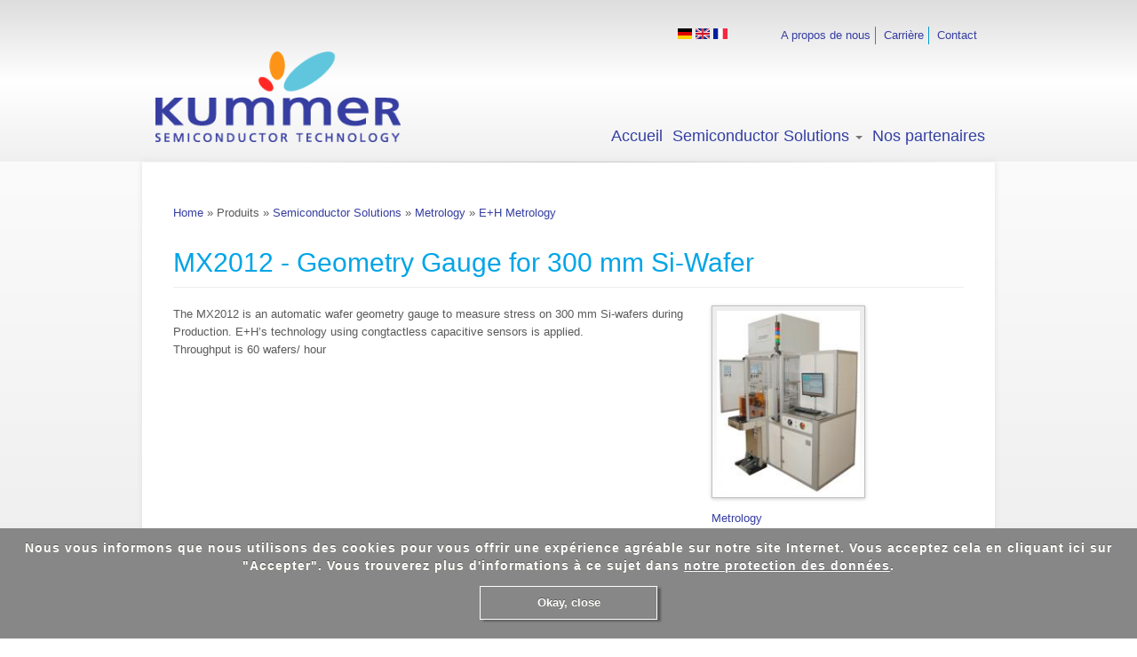

--- FILE ---
content_type: text/html; charset=utf-8
request_url: https://jpkummer2019.ghostthinker.de/fr/node/180
body_size: 6265
content:
<!DOCTYPE html>
<html lang="fr" dir="ltr" prefix="content: http://purl.org/rss/1.0/modules/content/ dc: http://purl.org/dc/terms/ foaf: http://xmlns.com/foaf/0.1/ og: http://ogp.me/ns# rdfs: http://www.w3.org/2000/01/rdf-schema# sioc: http://rdfs.org/sioc/ns# sioct: http://rdfs.org/sioc/types# skos: http://www.w3.org/2004/02/skos/core# xsd: http://www.w3.org/2001/XMLSchema#">
<head>
  <link rel="profile" href="http://www.w3.org/1999/xhtml/vocab" />
  <meta name="viewport" content="width=device-width, initial-scale=1.0">
  <meta http-equiv="Content-Type" content="text/html; charset=utf-8" />
<meta name="Generator" content="Drupal 7 (http://drupal.org)" />
<link rel="shortcut icon" href="https://jpkummer2019.ghostthinker.de/sites/all/themes/JPKummer/favicon.ico" type="image/vnd.microsoft.icon" />
  <title>MX2012 - Geometry Gauge for 300 mm Si-Wafer | John P Kummer</title>
  <link type="text/css" rel="stylesheet" href="https://jpkummer2019.ghostthinker.de/sites/default/files/css/css_lQaZfjVpwP_oGNqdtWCSpJT1EMqXdMiU84ekLLxQnc4.css" media="all" />
<link type="text/css" rel="stylesheet" href="https://jpkummer2019.ghostthinker.de/sites/default/files/css/css_JCY_XIQAlFCN_AbvjWfbNrXAa03IOm7FrXUxsDgkibE.css" media="all" />
<link type="text/css" rel="stylesheet" href="https://jpkummer2019.ghostthinker.de/sites/default/files/css/css_cYPiWxapZGyFD_68WofKC8fjcFeUR3qsoYleuUXnmjk.css" media="all" />
<style>.panels-flexible-new .panels-flexible-region {
  padding: 0;
}

.panels-flexible-new .panels-flexible-region-inside {
  padding-right: 0.5em;
  padding-left: 0.5em;
}

.panels-flexible-new .panels-flexible-region-inside-first {
  padding-left: 0;
}

.panels-flexible-new .panels-flexible-region-inside-last {
  padding-right: 0;
}

.panels-flexible-new .panels-flexible-column {
  padding: 0;
}

.panels-flexible-new .panels-flexible-column-inside {
  padding-right: 0.5em;
  padding-left: 0.5em;
}

.panels-flexible-new .panels-flexible-column-inside-first {
  padding-left: 0;
}

.panels-flexible-new .panels-flexible-column-inside-last {
  padding-right: 0;
}

.panels-flexible-new .panels-flexible-row {
  padding: 0 0 0.5em 0;
  margin: 0;
}

.panels-flexible-new .panels-flexible-row-last {
  padding-bottom: 0;
}

.panels-flexible-column-new-main {
  float: left;
  width: 67.3174%;
}

.panels-flexible-column-new-1 {
  float: left;
  width: 31.6826%;
}

.panels-flexible-new-inside {
  padding-right: 0px;
}

.panels-flexible-new {
  width: auto;
}

.panels-flexible-region-new-center {
  float: left;
  width: 99.0000%;
}

.panels-flexible-row-new-main-row-inside {
  padding-right: 0px;
}

.panels-flexible-region-new-right {
  float: left;
  width: 99.0000%;
}

.panels-flexible-row-new-2-inside {
  padding-right: 0px;
}

</style>
<link type="text/css" rel="stylesheet" href="https://jpkummer2019.ghostthinker.de/sites/default/files/css/css_9NufEf1CwN3q139GVtv338E_w8NUqri7Khzs1Jp5_-o.css" media="all" />
<link type="text/css" rel="stylesheet" href="//cdn.jsdelivr.net/bootstrap/3.0.2/css/bootstrap.min.css" media="all" />
<link type="text/css" rel="stylesheet" href="https://jpkummer2019.ghostthinker.de/sites/default/files/css/css_w28REVgxLdQjAiu33QO5dRD_GcOwyYzR0OKnA2GZFiY.css" media="all" />
  <!-- HTML5 element support for IE6-8 -->
  <!--[if lt IE 9]>
    <script src="https://cdn.jsdelivr.net/html5shiv/3.7.3/html5shiv-printshiv.min.js"></script>
  <![endif]-->
  <script src="https://jpkummer2019.ghostthinker.de/sites/default/files/js/js_1llt-gMhEYyB1iUrUNNFv553qFTKGAbfxXIBx5feVMU.js"></script>
<script src="https://jpkummer2019.ghostthinker.de/sites/default/files/js/js_cHRi6HJkg980ceEAyqo8EUrBqIrUDa0n_mHBsAI1m40.js"></script>
<script src="//cdn.jsdelivr.net/bootstrap/3.0.2/js/bootstrap.min.js"></script>
<script src="https://jpkummer2019.ghostthinker.de/sites/default/files/js/js_R9UbiVw2xuTUI0GZoaqMDOdX0lrZtgX-ono8RVOUEVc.js"></script>
<script>jQuery(document).ready(function($) {
$(window).scroll(function() {
  if($(this).scrollTop() != 0) {
    $("#toTop").fadeIn();
  } else {
    $("#toTop").fadeOut();
  }
});

$("#toTop").click(function() {
  $("body,html").animate({scrollTop:0},800);
});

});</script>
<script src="https://jpkummer2019.ghostthinker.de/sites/default/files/js/js_YIjl7X_Cl1WAaVHMq3Lb_QozSSyNqYC7RVOTwDDcsEw.js"></script>
<script>jQuery(document).ready(function($) {

  //$('nav .dropdown-toggle').removeAttr('data-toggle');



  $('.navbar .dropdown').hover(function() {
    var self = $(this).find('a').first();

    if($('.navbar-toggle').is(':visible')) {
      //$(this).addClass('open');
      //$('nav .dropdown-toggle').attr('data-toggle', 'dropdown');
      $('nav ul.dropdown-menu').removeAttr('style');
    }else {
      $(this).find('.dropdown-menu').first().stop(true, true).fadeIn('fast', function(){
        //$('nav .dropdown-toggle').removeAttr('data-toggle');
        //fix for mobile devices. we need a delay to simulate hover as click
        $(self).removeAttr('data-toggle');
      });

    }
    }, function() {
        var self = $(this).find('a').first();
        if($('.navbar-toggle').is(':visible')) {
         //$(this).removeClass('open');
         //$('nav .dropdown-toggle').removeAttr('data-toggle');
        }else {
          $(this).find('.dropdown-menu').first().stop(true, true).delay(150).fadeOut('fast', function(){
            //$('nav .dropdown-toggle').attr('data-toggle', 'dropdown');

          });
          $(self).attr('data-toggle', 'dropdown');

        }
  });

  $('nav .dropdown-toggle').click(function(e){
    if ($(this).parent().hasClass('open')) {
        $('nav .dropdown-toggle').removeAttr('data-toggle');
        //e.preventDefault();
    }
  });



});</script>
<script src="https://jpkummer2019.ghostthinker.de/sites/default/files/js/js_JS-ykknpd4pZyNgFGvXSKXv1nmBB1CSFK_fz5pPO_io.js"></script>
<script>(function(i,s,o,g,r,a,m){i["GoogleAnalyticsObject"]=r;i[r]=i[r]||function(){(i[r].q=i[r].q||[]).push(arguments)},i[r].l=1*new Date();a=s.createElement(o),m=s.getElementsByTagName(o)[0];a.async=1;a.src=g;m.parentNode.insertBefore(a,m)})(window,document,"script","//www.google-analytics.com/analytics.js","ga");ga("create", "UA-42300817-1", {"cookieDomain":"auto","allowLinker":true});ga("require", "linker");ga("linker:autoLink", ["www.jpkummer.com","www.jpkummer.de","www.jpkummer.ch","www.jpkummer.fr"]);ga("set", "anonymizeIp", true);ga("send", "pageview");</script>
<script src="https://jpkummer2019.ghostthinker.de/sites/default/files/js/js_OLgr-593LYCzF1vZ05PpqLNjLgPEsdxeuLPiASPOib8.js"></script>
<script>jQuery.extend(Drupal.settings, {"basePath":"\/","pathPrefix":"fr\/","setHasJsCookie":0,"ajaxPageState":{"theme":"JPKummer","theme_token":"funyu6flAWKMhzM6IlZ-hEezDO6qZZ0ANu2klTGvZHM","jquery_version":"2.1","js":{"sites\/all\/themes\/bootstrap\/js\/bootstrap.js":1,"sites\/all\/modules\/contrib\/jquery_update\/replace\/jquery\/2.1\/jquery.min.js":1,"misc\/jquery-extend-3.4.0.js":1,"misc\/jquery-html-prefilter-3.5.0-backport.js":1,"misc\/jquery.once.js":1,"misc\/drupal.js":1,"sites\/all\/modules\/contrib\/jquery_update\/replace\/ui\/external\/jquery.cookie.js":1,"sites\/all\/modules\/contrib\/jquery_update\/replace\/jquery.form\/4\/jquery.form.min.js":1,"misc\/ajax.js":1,"sites\/all\/modules\/contrib\/jquery_update\/js\/jquery_update.js":1,"\/\/cdn.jsdelivr.net\/bootstrap\/3.0.2\/js\/bootstrap.min.js":1,"sites\/all\/modules\/contrib\/admin_menu\/admin_devel\/admin_devel.js":1,"0":1,"public:\/\/languages\/fr_-l1_WFkSJb1qNImsWSVaCIh94ucevO7AECjVr4Ii1Hg.js":1,"1":1,"sites\/all\/modules\/features\/jpkummer\/jpkummer_anonymous.js":1,"sites\/all\/modules\/features\/jpkummer\/jpkummer.js":1,"sites\/all\/modules\/contrib\/views\/js\/base.js":1,"sites\/all\/themes\/bootstrap\/js\/misc\/_progress.js":1,"sites\/all\/modules\/contrib\/views\/js\/ajax_view.js":1,"sites\/all\/modules\/custom\/gt_privacy\/js\/gt_privacy.js":1,"sites\/all\/modules\/contrib\/google_analytics\/googleanalytics.js":1,"2":1,"sites\/all\/themes\/bootstrap\/js\/modules\/views\/js\/ajax_view.js":1,"sites\/all\/themes\/bootstrap\/js\/misc\/ajax.js":1},"css":{"modules\/system\/system.base.css":1,"modules\/field\/theme\/field.css":1,"modules\/node\/node.css":1,"sites\/all\/modules\/contrib\/views\/css\/views.css":1,"sites\/all\/modules\/contrib\/ctools\/css\/ctools.css":1,"sites\/all\/modules\/features\/jpkummer\/jpkummer_anonymous.css":1,"sites\/all\/modules\/features\/jpkummer\/jpkummer.css":1,"sites\/all\/modules\/contrib\/panels\/css\/panels.css":1,"sites\/all\/modules\/contrib\/panels\/plugins\/layouts\/flexible\/flexible.css":1,"0":1,"modules\/locale\/locale.css":1,"sites\/all\/modules\/custom\/gt_privacy\/css\/gt_privacy.css":1,"\/\/cdn.jsdelivr.net\/bootstrap\/3.0.2\/css\/bootstrap.min.css":1,"sites\/all\/themes\/bootstrap\/css\/3.0.2\/overrides.min.css":1,"sites\/all\/themes\/JPKummer\/css\/style.css":1}},"views":{"ajax_path":"\/fr\/views\/ajax","ajaxViews":{"views_dom_id:66e52b6608103bd1624b701aebe4f68c":{"view_name":"manufactor_by_product","view_display_id":"default","view_args":"180","view_path":"node\/180","view_base_path":null,"view_dom_id":"66e52b6608103bd1624b701aebe4f68c","pager_element":0}}},"urlIsAjaxTrusted":{"\/fr\/views\/ajax":true},"googleanalytics":{"trackOutbound":1,"trackMailto":1,"trackDownload":1,"trackDownloadExtensions":"7z|aac|arc|arj|asf|asx|avi|bin|csv|doc(x|m)?|dot(x|m)?|exe|flv|gif|gz|gzip|hqx|jar|jpe?g|js|mp(2|3|4|e?g)|mov(ie)?|msi|msp|pdf|phps|png|ppt(x|m)?|pot(x|m)?|pps(x|m)?|ppam|sld(x|m)?|thmx|qtm?|ra(m|r)?|sea|sit|tar|tgz|torrent|txt|wav|wma|wmv|wpd|xls(x|m|b)?|xlt(x|m)|xlam|xml|z|zip","trackDomainMode":"2","trackCrossDomains":["www.jpkummer.com","www.jpkummer.de","www.jpkummer.ch","www.jpkummer.fr"]},"bootstrap":{"anchorsFix":1,"anchorsSmoothScrolling":1,"formHasError":1,"popoverEnabled":1,"popoverOptions":{"animation":1,"html":0,"placement":"right","selector":"","trigger":"click","triggerAutoclose":1,"title":"","content":"","delay":0,"container":"body"},"tooltipEnabled":1,"tooltipOptions":{"animation":1,"html":0,"placement":"auto left","selector":"","trigger":"hover focus","delay":0,"container":"body"}}});</script>
</head>
<body class="html not-front not-logged-in no-sidebars page-node page-node- page-node-180 node-type-product i18n-fr">
  <div id="skip-link">
    <a href="#main-content" class="element-invisible element-focusable">Aller au contenu principal</a>
  </div>
    
<div id="toTop">Back to Top</div>

<div class="header-wrapper">
  <div class="header-container container">
            <div class="col-sm-12">
          <div class="region region-header-subnavigation">
    <section id="block-menu-menu-second-navigation" class="block block-menu clearfix">

      
  <ul class="menu nav"><li class="first leaf"><a href="/fr/node/92">A propos de nous</a></li>
<li class="leaf"><a href="/fr/node/98">Carrière</a></li>
<li class="last leaf"><a href="/fr/contacts" title="">Contact</a></li>
</ul>
</section>
  </div>
                    <div class="region region-header-flags">
    <section id="block-locale-language" class="block block-locale clearfix">

      
  <ul class="language-switcher-locale-url"><li class="de first"><a href="/de/node/180" class="language-link" xml:lang="de"><img class="language-icon img-responsive" typeof="foaf:Image" src="https://jpkummer2019.ghostthinker.de/sites/all/modules/contrib/languageicons/flags/de.png" width="16" height="12" alt="Deutsch" title="Deutsch" /></a></li>
<li class="en"><a href="/en/node/180" class="language-link" xml:lang="en"><img class="language-icon img-responsive" typeof="foaf:Image" src="https://jpkummer2019.ghostthinker.de/sites/all/modules/contrib/languageicons/flags/en.png" width="16" height="12" alt="English" title="English" /></a></li>
<li class="fr last active"><a href="/fr/node/180" class="language-link active" xml:lang="fr"><img class="language-icon img-responsive" typeof="foaf:Image" src="https://jpkummer2019.ghostthinker.de/sites/all/modules/contrib/languageicons/flags/fr.png" width="16" height="12" alt="Français" title="Français" /></a></li>
</ul>
</section>
  </div>
              </div>
        </div>

  <header id="navbar" role="banner" class="navbar container navbar-default">
    <div class="container">
      <div class="navbar-header">
                <a class="logo navbar-btn pull-left" href="/fr" title="Accueil">
          <img src="https://jpkummer2019.ghostthinker.de/sites/all/themes/JPKummer/kummer_logo_h110.png" alt="Accueil" />
        </a>
        
        <!--
                <a class="name navbar-brand" href="/fr" title="Accueil">John P Kummer</a>
                -->

        <!-- .btn-navbar is used as the toggle for collapsed navbar content -->
        <button type="button" class="navbar-toggle" data-toggle="collapse" data-target=".navbar-collapse">
          <span class="sr-only">Toggle navigation</span>
          <span class="icon-bar"></span>
          <span class="icon-bar"></span>
          <span class="icon-bar"></span>
        </button>
      </div>

              <div class="navbar-collapse collapse">
          <nav role="navigation">
                          <ul class="menu nav navbar-nav"><li class="first leaf"><a href="/fr" title="">Accueil</a></li>
<li class="expanded dropdown"><a href="/fr/taxonomy/term/10" title="Semiconductor Solutions" data-target="#" class="dropdown-toggle" data-toggle="dropdown">Semiconductor Solutions <span class="caret"></span></a><ul class="dropdown-menu"><li class="first leaf"><a href="/fr/taxonomy/term/3" title="Inspection">Inspection</a></li>
<li class="leaf"><a href="/fr/taxonomy/term/4" title="Metrology">Metrology</a></li>
<li class="leaf"><a href="/fr/taxonomy/term/5" title="Failure  Analysis">Failure  Analysis</a></li>
<li class="leaf"><a href="/fr/taxonomy/term/2" title="Test">Test</a></li>
<li class="leaf"><a href="/fr/taxonomy/term/7" title="Coating">Coating</a></li>
<li class="leaf"><a href="/fr/taxonomy/term/6" title="Special  Process Tools">Special  Process Tools</a></li>
<li class="leaf"><a href="/fr/taxonomy/term/71" title="Calibration Standards">Calibration Standards</a></li>
<li class="last leaf"><a href="/fr/taxonomy/term/9" title="Flow Switches">Flow Switches</a></li>
</ul></li>
<li class="last leaf"><a href="/fr/partners" title="">Nos partenaires</a></li>
</ul>                        <!--
                        -->
                      </nav>
        </div>
          </div>
  </header>
</div>

<div class="main-wrapper">
  <div class="main-inside-wrapper container">
    <div class="main-container container">

      <header role="banner" id="page-header">
        <!--          <p class="lead">Semiconductor Technology</p>
        -->

              </header> <!-- /#page-header -->

      <div class="row">

        
        <section class="col-sm-12">
                    <h2 class="element-invisible">Vous êtes ici</h2><div class="breadcrumb"><span class="inline odd first"><a href="/fr">Home</a></span> <span class="delimiter">»</span> <span class="inline even">Produits</span> <span class="delimiter">»</span> <span class="inline odd"><a href="/fr/taxonomy/term/10">Semiconductor Solutions</a></span> <span class="delimiter">»</span> <span class="inline even"><a href="/fr/taxonomy/term/4">Metrology</a></span> <span class="delimiter">»</span> <span class="inline odd last"><a href="/fr/node/44">E+H Metrology</a></span></div>          <a id="main-content"></a>
                                <h1 class="page-header">MX2012 - Geometry Gauge for 300 mm Si-Wafer</h1>
                                                                                              <div class="region region-content">
    <section id="block-system-main" class="block block-system clearfix">

      
  <div class="panel-flexible panels-flexible-new clearfix" >
<div class="panel-flexible-inside panels-flexible-new-inside">
<div class="panels-flexible-column panels-flexible-column-new-main panels-flexible-column-first">
  <div class="inside panels-flexible-column-inside panels-flexible-column-new-main-inside panels-flexible-column-inside-first">
<div class="panels-flexible-region panels-flexible-region-new-center panels-flexible-region-first panels-flexible-region-last">
  <div class="inside panels-flexible-region-inside panels-flexible-region-new-center-inside panels-flexible-region-inside-first panels-flexible-region-inside-last">
<div class="panel-pane pane-entity-field pane-node-body"  >
  
      
  
  <div class="pane-content">
    <div class="field field-name-body field-type-text-with-summary field-label-hidden"><div class="field-items"><div class="field-item even" property="content:encoded"><p>The MX2012 is an automatic wafer geometry gauge to measure stress on 300 mm Si-wafers during Production. E+H’s technology using congtactless capacitive sensors is applied.<br />Throughput is 60 wafers/ hour</p></div></div></div>  </div>

  
  </div>
  </div>
</div>
  </div>
</div>
<div class="panels-flexible-column panels-flexible-column-new-1 panels-flexible-column-last ">
  <div class="inside panels-flexible-column-inside panels-flexible-column-new-1-inside panels-flexible-column-inside-last">
<div class="panels-flexible-region panels-flexible-region-new-right panels-flexible-region-first panels-flexible-region-last ">
  <div class="inside panels-flexible-region-inside panels-flexible-region-new-right-inside panels-flexible-region-inside-first panels-flexible-region-inside-last">
<div class="panel-pane pane-entity-field pane-node-field-product-image"  >
  
      
  
  <div class="pane-content">
    <div class="field field-name-field-product-image field-type-image field-label-hidden"><div class="field-items"><div class="field-item even"><img typeof="foaf:Image" class="img-responsive" src="https://jpkummer2019.ghostthinker.de/sites/default/files/styles/medium/public/MX%202012-RA-1L_wei%C3%9F_1.jpg?itok=cO18cDa_" width="173" height="220" alt="" /></div></div></div>  </div>

  
  </div>
<div class="panel-separator"></div><div class="panel-pane pane-entity-field pane-node-field-category"  >
  
      
  
  <div class="pane-content">
    <div class="field field-name-field-category field-type-taxonomy-term-reference field-label-hidden"><div class="field-items"><div class="field-item even"><a href="/fr/taxonomy/term/4" typeof="skos:Concept" property="rdfs:label skos:prefLabel" datatype="">Metrology</a></div></div></div>  </div>

  
  </div>
<div class="panel-separator"></div><div class="panel-pane pane-views pane-manufactor-by-product"  >
  
      
  
  <div class="pane-content">
    <div class="view view-manufactor-by-product view-id-manufactor_by_product view-display-id-default view-dom-id-66e52b6608103bd1624b701aebe4f68c">
        
  
  
      <div class="view-content">
      <table class="views-view-grid cols-3">
  
  <tbody>
          <tr  class="row-1 row-first row-last">
                  <td  class="col-1 col-first">
              
  <div class="views-field views-field-field-logo">        <div class="field-content"><a href="/fr/node/44"><img typeof="foaf:Image" class="img-responsive" src="https://jpkummer2019.ghostthinker.de/sites/default/files/styles/thumbnail/public/eh_logo_exp_corporate.jpg?itok=6mLlI3uN" width="100" height="28" alt="" /></a></div>  </div>  
  <div class="views-field views-field-title">        <span class="field-content"><a href="/fr/node/44">E+H Metrology</a></span>  </div>          </td>
              </tr>
      </tbody>
</table>
    </div>
  
  
  
  
  
  
</div>  </div>

  
  </div>
  </div>
</div>
  </div>
</div>
</div>
</div>

</section>
  </div>
        </section>

        
      </div>
    </div>
  </div>
</div>
<div class="footer-wrapper">
  <footer class="footer-empty container">
  </footer>
</div>
<div class="subfooter-wrapper">
  <footer class="subfooter container">
      <div class="region region-footer">
    <section id="block-menu-menu-footer" class="block block-menu clearfix">

      
  <ul class="menu nav"><li class="first leaf"><a href="/fr" title="">JPK Group © 2025</a></li>
<li class="leaf"><a href="/fr/node/105" title="">Clause de non-responsabilité</a></li>
<li class="leaf"><a href="/fr/node/11" title="">Protection des données</a></li>
<li class="last leaf"><a href="/fr/node/107" title="">Mentions légales</a></li>
</ul>
</section>
<section id="block-block-2" class="block block-block clearfix">

      
  <p> <a href="https://nmi.org.uk" target="_blank"><img alt="" height="32" src="/sites/default/files/nmi-email-banner-pt.png" /></a>   <a href="http://www.silicon-saxony.de" target="_blank"><img alt="" height="32" src="/sites/default/files/sm/Silicon_Saxony_Logo.png" width="61" /></a>   <a href="http://www.imaps.org/" target="_blank"><img alt="" height="32" src="/sites/default/files/sm/IMAPS.png" width="32" /></a>  <a href="http://www.semi.org/" target="_blank"><img alt="" height="32" src="/sites/default/files/sm/SEMIMbrLogo_4C_Prin_h32.png" width="98" /></a>   <a href="http://www.linkedin.com/company/john-p-kummer-gmbh?trk=hb_tab_compy_id_2804196" target="_blank"><img alt="" height="32" src="/sites/default/files/sm/linkedin.png" width="32" /></a></p>
</section>
  </div>
  </footer>
</div>

    <div class="region region-page-bottom">
    <div id="cookies">
      <p>Nous vous informons que nous utilisons des cookies pour vous offrir une expérience agréable sur notre site Internet. Vous acceptez cela en cliquant ici sur "Accepter". Vous trouverez plus d'informations à ce sujet dans <a target="_blank" href="/fr/data-protection">notre protection des données</a>.<div class="cookie-accept" title="Okay, close">Okay, close</div>
      </p>
    </div>  </div>
<script src="https://jpkummer2019.ghostthinker.de/sites/default/files/js/js_MRdvkC2u4oGsp5wVxBG1pGV5NrCPW3mssHxIn6G9tGE.js"></script>
</body>
</html>


--- FILE ---
content_type: text/css
request_url: https://jpkummer2019.ghostthinker.de/sites/default/files/css/css_9NufEf1CwN3q139GVtv338E_w8NUqri7Khzs1Jp5_-o.css
body_size: 544
content:
.locale-untranslated{font-style:normal;text-decoration:line-through;}#locale-translation-filter-form .form-item-language,#locale-translation-filter-form .form-item-translation,#locale-translation-filter-form .form-item-group{float:left;padding-right:.8em;margin:0.1em;width:15em;}#locale-translation-filter-form .form-type-select select{width:100%;}#locale-translation-filter-form .form-actions{float:left;padding:3ex 0 0 1em;}.language-switcher-locale-session a.active{color:#0062A0;}.language-switcher-locale-session a.session-active{color:#000000;}
#cookies{width:100%;margin:0;padding:8px 0px;position:fixed;bottom:0px;background:#878787;border-bottom:solid 1px rgb(225,225,225);}#cookies p{font-family:sans-serif;font-size:14px;font-weight:700;letter-spacing:1px;text-shadow:0 -1px 0 rgba(0,0,0,0.35);text-align:center;color:rgb(255,255,250);margin:4px;z-index:999;}#cookies .cookie-accept{cursor:pointer;color:rgb(255,255,250);text-shadow:0 -1px 0 rgba(0,0,0,0.35);margin:0 auto;width:200px;display:flow-root;border:1px solid white;text-align:center;padding:8px;box-shadow:4px 2px 2px rgba(0,0,0,0.3);margin-top:13px;margin-bottom:13px;font-weight:700;}#cookies a:link,#cookies a:hover,#cookies a:visited,#cookies a:active{color:#FFF;text-decoration:underline;}


--- FILE ---
content_type: text/css
request_url: https://jpkummer2019.ghostthinker.de/sites/default/files/css/css_w28REVgxLdQjAiu33QO5dRD_GcOwyYzR0OKnA2GZFiY.css
body_size: 6037
content:
.form-actions,fieldset .panel-body{clear:both}a .glyphicon-spin,fieldset .panel-heading a.panel-title:hover{text-decoration:none}.tabs-left>.nav-tabs>li:focus,.tabs-left>.nav-tabs>li>a:focus,.tabs-right>.nav-tabs>li:focus,.tabs-right>.nav-tabs>li>a:focus{outline:0}html.overlay-open .navbar-fixed-top{z-index:400}html.js fieldset.collapsed{border-left-width:1px;border-right-width:1px;height:auto}html.js input.form-autocomplete{background-image:none}html.js .autocomplete-throbber{background-position:100% 2px;background-repeat:no-repeat;display:inline-block;height:15px;margin:2px 0 0 2px;width:15px}html.js .autocomplete-throbber.throbbing{background-position:100% -18px}body{position:relative}body.admin-expanded.admin-vertical.admin-nw .navbar,body.admin-expanded.admin-vertical.admin-sw .navbar{margin-left:260px}body.navbar-is-fixed-top{padding-top:64px}body.navbar-is-fixed-bottom{padding-bottom:64px!important}body.toolbar{padding-top:30px!important}body.toolbar .navbar-fixed-top{top:30px}body.toolbar.navbar-is-fixed-top{padding-top:94px!important}body.toolbar-drawer{padding-top:64px!important}body.toolbar-drawer .navbar-fixed-top{top:64px}body.toolbar-drawer.navbar-is-fixed-top{padding-top:128px!important}body.admin-menu .navbar-fixed-top{top:29px}body.admin-menu.navbar-is-fixed-top{padding-top:93px}body div#admin-toolbar{z-index:1600}body #admin-menu,body #admin-toolbar,body #toolbar{-webkit-box-shadow:none;box-shadow:none}body #admin-menu{margin:0;padding:0;position:fixed;z-index:1600}body #admin-menu .dropdown li{line-height:normal}@media screen and (min-width:768px){.navbar.container{max-width:720px}}@media screen and (min-width:992px){.navbar.container{max-width:940px}}@media screen and (min-width:1200px){.navbar.container{max-width:1140px}}.navbar.container,.navbar.container-fluid{margin-top:20px}.navbar.container-fluid>.container-fluid,.navbar.container>.container{margin:0;padding:0;width:auto}#overlay-container,.overlay-element,.overlay-modal-background{z-index:1500}#toolbar{z-index:1600}.modal{z-index:1620}.modal-dialog{z-index:1630}.ctools-modal-dialog .modal-body{width:100%!important;overflow:auto}.book-toc>.dropdown-menu,.region-help .block,div.image-widget-data{overflow:hidden}.modal-backdrop{z-index:1610}.footer{margin-top:45px;padding-top:35px;padding-bottom:36px;border-top:1px solid #E5E5E5}.element-invisible{margin:0;padding:0;width:1px}.navbar .logo{margin-right:-15px;padding-left:15px;padding-right:15px}ul.secondary{float:left}@media screen and (min-width:768px){.navbar .logo{margin-right:0;padding-left:0}ul.secondary{float:right}}.page-header,.region-sidebar-first .block:first-child h2.block-title,.region-sidebar-second .block:first-child h2.block-title{margin-top:0}p:last-child{margin-bottom:0}.region-help>.glyphicon{font-size:18px;float:left;margin:-.05em .5em 0 0}form#search-block-form{margin:0}.navbar #block-search-form{float:none;margin:5px 0 5px 5px}@media screen and (min-width:992px){.navbar #block-search-form{float:right}}.navbar #block-search-form .input-group-btn{width:auto}ul.action-links{margin:12px 0;padding:0}ul.action-links li{display:inline;margin:0;padding:0 6px 0 0}.form-type-password-confirm label,.panel-heading{display:block}ul.action-links .glyphicon{padding-right:.5em}.uneditable-input,input,select,textarea{max-width:100%;width:auto}.filter-wrapper .form-type-select .filter-list,.managed-files.table td:first-child{width:100%}input.error{color:#b94a48;border-color:#ebccd1}fieldset legend.panel-heading{float:left;line-height:1em;margin:0}fieldset .panel-heading a.panel-title{color:inherit;display:block;margin:-10px -15px;padding:10px 15px}.form-group:last-child,.panel:last-child{margin-bottom:0}.form-horizontal .form-group{margin-left:0;margin-right:0}div.image-widget-data{float:none}table.sticky-header{z-index:1}.resizable-textarea textarea{border-radius:4px 4px 0 0}.ajax-progress-bar,.filter-wrapper{border-radius:0 0 4px 4px}.text-format-wrapper{margin-bottom:15px}.text-format-wrapper .filter-wrapper,.text-format-wrapper>.form-type-textarea{margin-bottom:0}.filter-wrapper .panel-body{padding:7px}.filter-wrapper .form-type-select{min-width:30%}.filter-help{margin-top:5px;text-align:center}@media screen and (min-width:768px){.filter-help{float:right}}.filter-help .glyphicon{margin:0 5px 0 0;vertical-align:text-top}.checkbox:first-child,.radio:first-child{margin-top:0}.checkbox:last-child,.radio:last-child{margin-bottom:0}.control-group .help-inline,.help-block{color:#999;font-size:12px;margin:5px 0 10px;padding:0}a.tabledrag-handle .handle{height:auto;width:auto}.error{color:#b94a48}div.error,table tr.error{background-color:#f2dede;color:#b94a48}.form-group.error,.form-group.has-error{background:0 0}.form-group.error .control-label,.form-group.error label,.form-group.has-error .control-label,.form-group.has-error label{color:#b94a48;font-weight:600}.form-group.error .uneditable-input,.form-group.error input,.form-group.error select,.form-group.error textarea,.form-group.has-error .uneditable-input,.form-group.has-error input,.form-group.has-error select,.form-group.has-error textarea{color:#555}.form-group.error .help-block,.form-group.error .help-inline,.form-group.has-error .help-block,.form-group.has-error .help-inline{color:#999}.nav-tabs{margin-bottom:10px}ul li.collapsed,ul li.expanded,ul li.leaf{list-style:none}.tabs--secondary{margin:0 0 10px}.submitted{margin-bottom:1em;font-style:italic;font-weight:400;color:#777}.alert a,.book-toc>.dropdown-menu>li:nth-child(1)>a{font-weight:700}.form-type-password-confirm{position:relative}.form-type-password-confirm label .label{float:right}.form-type-password-confirm .password-help{padding-left:2em}@media (min-width:768px){.form-type-password-confirm .password-help{border-left:1px solid #ddd;left:50%;margin-left:15px;position:absolute}}@media (min-width:992px){.form-type-password-confirm .password-help{left:33.33333333%}}.form-type-password-confirm .progress{background:0 0;border-radius:0 0 5px 5px;-webkit-box-shadow:none;box-shadow:none;height:4px;margin:-5px 0 0}.form-type-password-confirm .form-type-password{clear:left}.form-type-password-confirm .form-control-feedback{right:15px}.form-type-password-confirm .help-block{clear:both}ul.pagination li>a.progress-disabled{float:left}.form-autocomplete .glyphicon{color:#999;font-size:120%}.form-autocomplete .glyphicon.glyphicon-spin{color:#428bca}.form-autocomplete .input-group-addon{background-color:#fff}.form-autocomplete .dropdown a{white-space:normal}.ajax-progress-bar{border:1px solid #ccc;margin:-1px 0 0;padding:6px 12px;width:100%}.ajax-progress-bar .progress{height:8px;margin:0}.ajax-progress-bar .message,.ajax-progress-bar .percentage{color:#999;font-size:12px;line-height:1em;margin:5px 0 0;padding:0}.glyphicon-spin{display:inline-block;-o-animation:spin 1s infinite linear;-webkit-animation:spin 1s infinite linear;animation:spin 1s infinite linear}a .glyphicon-spin{display:inline-block}@-webkit-keyframes spin{0%{-webkit-transform:rotate(0)}100%{-webkit-transform:rotate(359deg)}}@-o-keyframes spin{0%{-o-transform:rotate(0)}100%{-o-transform:rotate(359deg)}}@keyframes spin{0%{-webkit-transform:rotate(0);-o-transform:rotate(0);transform:rotate(0)}100%{-webkit-transform:rotate(359deg);-o-transform:rotate(359deg);transform:rotate(359deg)}}.tabbable{margin-bottom:20px}.tabs-below>.nav-tabs,.tabs-left>.nav-tabs,.tabs-right>.nav-tabs{border-bottom:0}.tabs-below>.nav-tabs .summary,.tabs-left>.nav-tabs .summary,.tabs-right>.nav-tabs .summary{color:#999;font-size:12px}.tab-pane>.panel-heading{display:none}.tab-content>.active{display:block}.tabs-below>.nav-tabs{border-top:1px solid #ddd}.tabs-below>.nav-tabs>li{margin-top:-1px;margin-bottom:0}.tabs-below>.nav-tabs>li>a{border-radius:0 0 4px 4px}.tabs-below>.nav-tabs>li>a:focus,.tabs-below>.nav-tabs>li>a:hover{border-top-color:#ddd;border-bottom-color:transparent}.tabs-below>.nav-tabs>.active>a,.tabs-below>.nav-tabs>.active>a:focus,.tabs-below>.nav-tabs>.active>a:hover{border-color:transparent #ddd #ddd}.tabs-left>.nav-tabs,.tabs-right>.nav-tabs{padding-bottom:20px;width:220px}.tabs-left>.nav-tabs>li,.tabs-right>.nav-tabs>li{float:none}.tabs-left>.nav-tabs>li>a,.tabs-right>.nav-tabs>li>a{margin-right:0;margin-bottom:3px}.tabs-left>.tab-content,.tabs-right>.tab-content{border-radius:0 4px 4px;-webkit-box-shadow:0 1px 1px rgba(0,0,0,.05);box-shadow:0 1px 1px rgba(0,0,0,.05);border:1px solid #ddd;overflow:hidden;padding:10px 15px}.tabs-left>.nav-tabs{float:left;margin-right:-1px}.tabs-left>.nav-tabs>li>a{border-radius:4px 0 0 4px}.tabs-left>.nav-tabs>li>a:focus,.tabs-left>.nav-tabs>li>a:hover{border-color:#eee #ddd #eee #eee}.tabs-left>.nav-tabs>.active>a,.tabs-left>.nav-tabs>.active>a:focus,.tabs-left>.nav-tabs>.active>a:hover{border-color:#ddd transparent #ddd #ddd;-webkit-box-shadow:-1px 1px 1px rgba(0,0,0,.05);box-shadow:-1px 1px 1px rgba(0,0,0,.05)}.tabs-right>.nav-tabs{float:right;margin-left:-1px}.tabs-right>.nav-tabs>li>a{border-radius:0 4px 4px 0}.tabs-right>.nav-tabs>li>a:focus,.tabs-right>.nav-tabs>li>a:hover{border-color:#eee #eee #eee #ddd;-webkit-box-shadow:1px 1px 1px rgba(0,0,0,.05);box-shadow:1px 1px 1px rgba(0,0,0,.05)}.tabs-right>.nav-tabs>.active>a,.tabs-right>.nav-tabs>.active>a:focus,.tabs-right>.nav-tabs>.active>a:hover{border-color:#ddd #ddd #ddd transparent}td.checkbox,td.radio,th.checkbox,th.radio{display:table-cell}.views-display-settings .label{font-size:100%;color:#666}.views-display-settings .footer{padding:0;margin:4px 0 0}.views-exposed-form .views-exposed-widget .btn{margin-top:1.8em}table .checkbox input[type=checkbox],table .radio input[type=radio]{max-width:inherit}.form-horizontal .form-group label{position:relative;min-height:1px;margin-top:0;margin-bottom:0;padding-top:7px;padding-left:15px;padding-right:15px;text-align:right}@media (min-width:768px){.form-horizontal .form-group label{float:left;width:16.66666667%}body.navbar-is-fixed-top.navbar-administration.navbar-vertical.navbar-tray-open .navbar-fixed-top{left:240px;left:24rem}}.alert-success a,.alert-success a:focus,.alert-success a:hover{color:#356635}.alert-info a,.alert-info a:focus,.alert-info a:hover{color:#2d6987}.alert-warning a,.alert-warning a:focus,.alert-warning a:hover{color:#a47e3c}.alert-danger a,.alert-danger a:focus,.alert-danger a:hover{color:#953b39}div.image-style-new,div.image-style-new div{display:block}div.image-style-new div.input-group{display:table}.table-striped>tbody>tr:nth-child(odd)>td.module,.table>tbody>tr>td.module,td.module{background:#ddd;font-weight:700}.book-toc>.dropdown-menu>.dropdown-header{white-space:nowrap}.book-toc>.dropdown-menu .dropdown-menu{-webkit-box-shadow:none;box-shadow:none;border:0;display:block;font-size:12px;margin:0;padding:0;position:static;width:100%}.book-toc>.dropdown-menu .dropdown-menu>li{padding-left:20px}.book-toc>.dropdown-menu .dropdown-menu>li>a{margin-left:-40px;padding-left:60px}#features-filter .form-item.form-type-checkbox{padding-left:20px}fieldset.features-export-component{font-size:12px}fieldset.features-export-component,html.js #features-export-form fieldset.features-export-component{margin:0 0 10px}fieldset.features-export-component .panel-heading{padding:5px 10px}fieldset.features-export-component .panel-heading a.panel-title{font-size:12px;font-weight:500;margin:-5px -10px;padding:5px 10px}fieldset.features-export-component .panel-body{padding:0 10px}div.features-export-list{margin:-11px 0 10px;padding:0 10px}div.features-export-list .form-type-checkbox,fieldset.features-export-component .component-select .form-type-checkbox{line-height:1em;margin:5px 5px 5px 0!important;min-height:0;padding:3px 3px 3px 25px!important}div.features-export-list .form-type-checkbox input[type=checkbox],fieldset.features-export-component .component-select .form-type-checkbox input[type=checkbox]{margin-top:0}body.navbar-is-fixed-top.navbar-administration.navbar-horizontal.navbar-tray-open .navbar-fixed-top{top:79px}body.navbar-is-fixed-top.navbar-administration .navbar-fixed-top{top:39px}.navbar-administration #navbar-administration.navbar-oriented .navbar-bar{z-index:1032}.navbar-administration #navbar-administration .navbar-tray{z-index:1031}body.navbar-is-fixed-top.navbar-administration{padding-top:103px!important}body.navbar-is-fixed-top.navbar-administration.navbar-horizontal.navbar-tray-open{padding-top:143px!important}body.navbar-tray-open.navbar-vertical.navbar-fixed{margin-left:24rem}#navbar-administration.navbar-oriented .navbar-tray-vertical{width:24rem}a .glyphicon.icon-before,a.icon-before .glyphicon{margin-right:.25em}a .glyphicon.icon-after,a.icon-after .glyphicon{margin-left:.25em}.btn .glyphicon.icon-before,.btn.icon-before .glyphicon{margin-left:-.25em;margin-right:.25em}.btn .glyphicon.icon-after,.btn.icon-after .glyphicon{margin-left:.25em;margin-right:-.25em}
body{color:#5a5a5a;font:13px/160% 'Open Sans',Helvetica Neue,Helvetica,Arial,Sans-serif;background-image:url(/sites/all/themes/JPKummer/images/noise.png);}#toTop{background:#00a3e5 url(/sites/all/themes/JPKummer/images/backtotop-arrow.png) no-repeat 8px center;border-radius:5px;bottom:60px;color:#ffffff;cursor:pointer;display:none;moz-border-radius:5px;o-border-radius:5px;padding:5px 5px 5px 30px;position:fixed;right:10px;text-align:center;webkit-border-radius:5px;width:115px;z-index:100;}h1,h2,h3,h4,h5,h6{color:#01a5e6;font-weight:normal;line-height:120%;margin:25px 0 15px 0;}h1{font-size:30px;}h2{font-size:18px;}h3{font-size:16px;font-weight:bold;}table,td{}table th{background:#06aae8;border:none;color:#ffffff;font-weight:bold;}table th a,table th a:hover{color:#ffffff;}table tr.odd{background:transparent;}table tr.even{background:transparent;}table td,table th{padding:5px;vertical-align:top;}a img{border:none;outline:none;overflow:hidden;}.pane-content img{max-width:100%;height:auto;}.header-wrapper{background-color:#eaeaea;background:linear-gradient(top,#dddddd 0%,#ffffff 50%,#f0f0f0 100%);background:-moz-linear-gradient(top,#dddddd 0%,#ffffff 50%,#f0f0f0 100%);background:-ms-linear-gradient(top,#dddddd 0%,#ffffff 50%,#f0f0f0 100%);background:-o-linear-gradient(top,#dddddd 0%,#ffffff 50%,#f0f0f0 100%);background:-webkit-gradient(linear,left top,left bottom,color-stop(0,#dddddd),color-stop(0.5,#ffffff),color-stop(1,#f0f0f0));background:-webkit-linear-gradient(top,#dddddd 0%,#ffffff 50%,#f0f0f0 100%);padding-bottom:14px;}.header-wrapper .navbar.container{margin-top:0;margin-bottom:0;}.header-wrapper .header-container{padding-top:30px;}.header-container{padding-left:0;padding-right:0;}a,a:visited,a:focus{color:#363EA1;outline:none;text-decoration:none;}a:hover{color:#19c1f2;text-decoration:underline;}.region-header-subnavigation{float:right;}.region-header-flags{float:right;}.navbar-header{position:relative;}.language-switcher-locale-url li{display:inline-block;}.language-switcher-locale-url li{display:inline-block;}.language-switcher-locale-url{padding:0;margin:0;margin-right:10px;}#block-menu-menu-second-navigation ul.menu.nav li{display:inline-block;padding:0 5px 0 0;margin-right:5px;border-right:1px solid #0099CC;}#block-menu-menu-second-navigation ul.menu.nav li.last{border-right:none;padding-right:0;}#block-menu-menu-second-navigation ul.menu.nav li.first{padding-left:0;}#block-menu-menu-second-navigation ul.menu.nav li a{padding:0;margin:0;color:#363EA1;outline:none;text-decoration:none;}#block-menu-menu-second-navigation ul.menu.nav li a:hover,#block-menu-menu-second-navigation ul.menu.nav li a:focus{background-color:transparent;color:#19c1f2;text-decoration:underline;}header.navbar,.breadcrumb{background-color:transparent;border:0;}.navbar-toggle{position:absolute;bottom:20px;right:0;}.breadcrumb{padding-left:0;padding-right:0;}[id^=vscc_controls_previous_slider_frontpage-default]{float:left;margin-top:-114px;margin-left:-16px;}[id^=vscc_controls_next_slider_frontpage-default]{float:right;margin-top:-114px;margin-right:-16px;}.views_slideshow_cycle_main{width:100%;height:208px;overflow:hidden;}.views_slideshow_cycle_main img{width:960px !important;height:auto !important;max-width:none;}.main-wrapper{background:#f2f2f2;background-image:linear-gradient(top,#FBFBFB 0%,#EAEAEA 100%);background-image:-moz-linear-gradient(top,#FBFBFB 0%,#EAEAEA 100%);background-image:-ms-linear-gradient(top,#FBFBFB 0%,#EAEAEA 100%);background-image:-o-linear-gradient(top,#FBFBFB 0%,#EAEAEA 100%);background-image:-webkit-gradient(linear,left top,left bottom,color-stop(0,#FBFBFB),color-stop(1,#EAEAEA));background-image:-webkit-linear-gradient(top,#FBFBFB 0%,#EAEAEA 100%);clear:both;filter:progid:DXImageTransform.Microsoft.gradient(startColorstr='#FBFBFB',endColorstr='#EAEAEA');}.main-container{background:#ffffff url(/sites/all/themes/JPKummer/images/line.png) no-repeat top;box-shadow:0 0 6px #dfdfdf;background-size:contain;display:block;margin:0 auto;moz-box-shadow:0 0 6px #dfdfdf;o-box-shadow:0 0 6px #dfdfdf;overflow:hidden;position:relative;webkit-box-shadow:0 0 6px #dfdfdf;padding:40px 35px;padding-bottom:100px;min-height:450px;}.main-inside-wrapper{background:transparent url(/sites/all/themes/JPKummer/images/page-inside-shadow.png) no-repeat bottom;margin:0 auto -150px;padding:0 0 45px 0;position:relative;background-size:contain;}footer ul.menu.nav li{display:inline-block;border-right:1px solid #fff;padding:0 5px 0 0;margin-right:5px;}footer  ul.menu.nav li.last{border-right:none;padding-right:0;margin-right:0;}footer  ul.menu.nav li.first{padding-left:0;margin-right:0;}footer ul.menu.nav li a{padding:0;margin:0;color:#fff;outline:none;text-decoration:none;}footer ul.menu.nav li a:hover,footer ul.menu.nav li a:focus{background-color:transparent;}.footer-wrapper{background:#00A3E5;background-image:linear-gradient(top,#00A3E5 0%,#19C0F1 100%);background-image:-moz-linear-gradient(top,#00A3E5 0%,#19C0F1 100%);background-image:-ms-linear-gradient(top,#00A3E5 0%,#19C0F1 100%);background-image:-o-linear-gradient(top,#00A3E5 0%,#19C0F1 100%);background-image:-webkit-gradient(linear,left top,left bottom,color-stop(0,#00A3E5),color-stop(1,#19C0F1));background-image:-webkit-linear-gradient(top,#00A3E5 0%,#19C0F1 100%);clear:both;filter:progid:DXImageTransform.Microsoft.gradient(startColorstr='#00A3E5',endColorstr='#19C0F1');overflow:hidden;height:175px;}.subfooter-wrapper{background:#0ea3eb;overflow:hidden;color:#ffffff;margin:0 auto;overflow:hidden;padding:15px 0px 30px 0px;}#block-menu-menu-footer{float:left;margin-bottom:15px;}#block-block-2{float:right;}.jpkummer-featured-box{height:118px;}.jpkummer-featured-box-left{background-image:url('/sites/default/files/equpment.jpg');-webkit-background-size:cover;-moz-background-size:cover;-o-background-size:cover;background-size:cover;}.jpkummer-featured-box-right{background-image:url('/sites/default/files/epo-tek.jpg');-webkit-background-size:cover;-moz-background-size:cover;-o-background-size:cover;background-size:cover;}.jpkummer-featured-course{background-image:url('/sites/default/files/f-course-v2.jpg');-webkit-background-size:cover;-moz-background-size:cover;-o-background-size:cover;background-size:cover;}.jpkummer-featured-course-next{background-image:url('/sites/default/files/f-course-störer_1.jpg');-webkit-background-size:cover;-moz-background-size:cover;-o-background-size:cover;background-size:cover;background-position:bottom;height:150px;}.jpkummer-featured-box-label{position:absolute;color:#363ea1;font-size:28px;background-color:rgba(255,255,255,0.7);padding:15px;font-weight:bold;left:0;bottom:10px;}.featured-box-label-pull-top{top:10px;bottom:auto;}.featured-box-label-pull-right{right:0;bottom:5px;left:auto;top:auto;}#featured_links_course-next,#featured_links_course{margin-top:20px;display:block;}a.jpkummer-featured-link:hover{text-decoration:none;}.page-taxonomy.page-taxonomy-term .panel-panel.right .field-items img{max-width:100%;height:auto;}.views-bootstrap-grid-plugin-style img{max-width:100%;height:auto;}#node-152 label,#node-153 label,#node-112 label{width:200px;display:inline-block;}#node-152 input:not([type='radio']):not([type='checkbox']),#node-152 select,#node-152 textarea,#node-112 input:not([type='radio']):not([type='checkbox']),#node-112 select,#node-112 textarea,#node-153 input:not([type='radio']):not([type='checkbox']),#node-153 select,#node-153 textarea{width:440px;}.region-content ul.list-inline{float:right;}ul.links.list-inline li{border-right:1px solid #dddddd;display:inline;display:inline-block;font-size:12px;list-style-type:none;margin:0 10px 0 0;padding:0 10px 0 0;zoom:1;}ul.links.list-inline li.last{border-right:none;}.webform-client-form .form-control{display:inline-block;width:auto;}.view-producer-overview div.row .col,.view-manufactor-by-product-category div.row .col{height:144px;}.view-producer-overview .col a,.view-manufactor-by-product-category .col a{display:block;text-align:center;}.view-producer-overview img{margin:auto;}.view-products-by-parent-category div.row .col,.view-id-products_by_category div.row .col{height:260px;}#node-468 label,#node-276 label{width:136px;display:inline-block;}span.form-required{color:#f00;}.form-control{outline:none;-webkit-border-radius:0 !important;-moz-border-radius:0 !important;border-radius:0 !important;padding:0;height:auto;}.form-item input,.form-item select,.form-item textarea{border:1px solid #777;}.form-item{margin-top:1em;margin-bottom:1em;}.form-item.radio label{width:auto !important;vertical-align:text-top;}.form-radio{float:none !important;}#webform-component-enquiry textarea{width:100%;}.field-type-image img{background:#fcfcfc;background-image:linear-gradient(top,#ededed 0%,#ffffff 100%);background-image:-moz-linear-gradient(top,#ededed 0%,#ffffff 100%);background-image:-ms-linear-gradient(top,#ededed 0%,#ffffff 100%);background-image:-o-linear-gradient(top,#ededed 0%,#ffffff 100%);background-image:-webkit-gradient(linear,left top,left bottom,color-stop(0,#ededed),color-stop(1,#ffffff));background-image:-webkit-linear-gradient(top,#ededed 0%,#ffffff 100%);border:1px solid #bfbfbf;box-shadow:0px 1px 4px #cccccc;filter:progid:DXImageTransform.Microsoft.gradient(startColorstr='#ededed',endColorstr='#ffffff');margin:0;moz-box-shadow:0px 1px 4px #cccccc;o-box-shadow:0px 1px 4px #cccccc;padding:5px;webkit-box-shadow:0px 1px 4px #cccccc;}img.masked:hover,.field-type-image img:hover,.views-field-field-image img:hover{border:1px solid #b5dbf1;}#news-front .pane-content,#events-front .pane-content{height:400px;overflow:auto;}.navbar-collapse{max-height:400px;}.container,.navbar.container{max-width:960px;}.navbar-header a.logo img{width:93%;}.jpkummer-nav-new{color:red;position:absolute;top:-14px;right:-0px;font-size:10px;top:-3px;left:98px;display:none;}@media (max-width:1170px){.navbar-header a.logo img{width:80%;}}@media (max-width:768px){.main-container{padding-left:15px;padding-right:15px;}.jpkummer-featured-box-label{font-size:21px;}.bootstrap-jpkummer-contact{}.page-taxonomy.page-taxonomy-term .panel-panel.right .field-items,.bootstrap-twocol-stacked .panel-panel.right .field-items{margin-top:15px;}.page-taxonomy.page-taxonomy-term .panel-panel.right .field-items div{float:left;}.views_slideshow_cycle_main img{margin-left:-200px;}#news-front .pane-content,#events-front .pane-content{height:auto;overflow:inherit;}.main-inside-wrapper{background:transparent url(/sites/all/themes/JPKummer/images/page-inside-shadow.png) no-repeat bottom;margin:0 auto -160px;padding:0 0 25px 0;position:relative;background-size:contain;}.views_slideshow_cycle_main{overflow:hidden;height:140px;}#vscc_controls_previous_slider_frontpage-default{margin-top:-75px;margin-left:-16px;}#vscc_controls_next_slider_frontpage-default{margin-top:-75px;margin-right:-16px;}}@media (min-width:768px){.language-switcher-locale-url{margin-right:60px;}header.navbar{position:relative;}.navbar-collapse{position:absolute;bottom:0;right:0;}.container>.navbar-collapse{padding:0;margin-top:10px;}header .navbar-collapse{overflow:visible !important;}nav .nav.navbar-nav{margin-bottom:5px;}nav .nav.navbar-nav li{margin:0 11px 0 0;padding:0;background:none;border:none;}nav .nav.navbar-nav li a{margin:0;padding:0;color:#363EA1;font-size:18px;margin:0;outline:none;padding:0;text-decoration:none;text-shadow:0 1px 0 #eef9fd;}nav .nav.navbar-nav li a:hover,nav .nav.navbar-nav li a.active,nav .nav.navbar-nav li a.active:hover{background-color:transparent;}nav .menu.nav .dropdown-menu{background:transparent url(/sites/all/themes/JPKummer/images/menu-top-bg.png) no-repeat 15px top;border:none;margin:0;padding:10px 0 0 0;top:30px;-webkit-box-shadow:none;-moz-box-shadow:none;box-shadow:none;}nav .menu.nav .dropdown-menu li.first{border-top:10px solid #19c1f2;}nav .menu.nav .dropdown-menu li{background-color:#19c1f2;margin:0;padding:0;width:220px;}nav .menu.nav .dropdown-menu li:hover{background-color:#363EA1;}nav .menu.nav .dropdown-menu li a{background:none;color:#ffffff;font-fanily:'Open Sans',Helvetica Neue,Helvetica,Arial,Sans-serif;font-size:16px;padding:5px 20px;text-shadow:0 1px 2px #079ad1;}}@media (max-width:992px){.navbar-header a.logo img{margin-bottom:20px;}header.navbar{position:inherit;}.navbar-collapse{position:inherit;}.bootstrap-jpkummer-contact h2{margin:10px 0 5px 0;}#block-block-2{float:left;margin-top:20px;}#webform-component-type .form-type-radio{display:block}}@media (max-width:387px){a.logo.navbar-btn{width:270px;max-width:100%;position:relative;}.jpkummer-featured-box-label{font-size:18px;padding:10px;}.views_slideshow_cycle_main{overflow:hidden;height:118px;}.views_slideshow_cycle_main img{margin-left:-350px;}.navbar-header a.logo img{max-width:100%;}h1{font-size:20px;}h2{font-size:18px;}h3{font-size:16px;}#node-152 label{width:auto;display:inline-block;}}.view-slider-frontpage{margin-bottom:20px;}.img-responsive{height:12px;}#node-152 .form-item-submitted-weitergabe-weitergabe label,#node-152 .form-item-submitted-datenschutzbestimmungen-datenschutzbestimmungen label,#node-153 .form-item-submitted-weitergabe-weitergabe label,#node-153 .form-item-submitted-datenschutzbestimmungen-datenschutzbestimmungen label,#node-153 .form-item-submitted-datenschutzbestimmungen label,#node-112 .form-item-submitted-weitergabe-weitergabe label,#node-112 .form-item-submitted-datenschutzbestimmungen-datenschutzbestimmungen label,#node-468 .form-item-submitted-weitergabe-weitergabe label,#node-468 .form-item-submitted-datenschutzbestimmungen-datenschutzbestimmungen label{width:75%;}#node-112 .radio input[type="radio"],#node-152 .radio input[type="radio"],#node-153 .radio input[type="radio"]{margin-right:5px;vertical-align:top;}#node-112 .form-type-radios label,#node-152 .form-type-radios label,#node-153 .form-type-radios label{padding-right:10px;}#node-112 .resizable-textarea .grippie,#node-152 .resizable-textarea .grippie,#node-153 .resizable-textarea .grippie{width:440px;}


--- FILE ---
content_type: text/plain
request_url: https://www.google-analytics.com/j/collect?v=1&_v=j102&aip=1&a=630506201&t=pageview&_s=1&dl=https%3A%2F%2Fjpkummer2019.ghostthinker.de%2Ffr%2Fnode%2F180&ul=en-us%40posix&dt=MX2012%20-%20Geometry%20Gauge%20for%20300%20mm%20Si-Wafer%20%7C%20John%20P%20Kummer&sr=1280x720&vp=1280x720&_u=YGBACEABBAAAACAAI~&jid=1589144261&gjid=618708159&cid=1485111698.1763682131&tid=UA-42300817-1&_gid=295037333.1763682131&_r=1&_slc=1&z=515104305
body_size: -454
content:
2,cG-9YEVCFCGDB